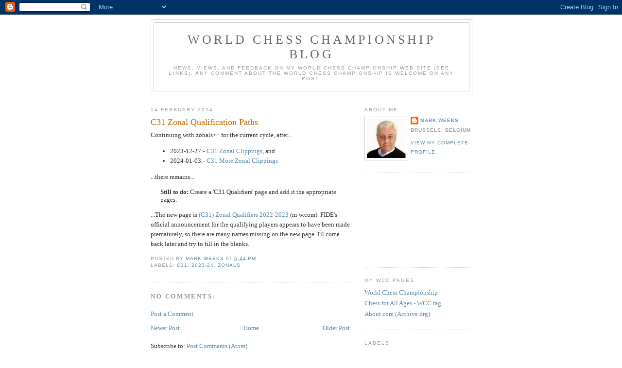

--- FILE ---
content_type: text/html; charset=utf-8
request_url: https://www.google.com/recaptcha/api2/aframe
body_size: 268
content:
<!DOCTYPE HTML><html><head><meta http-equiv="content-type" content="text/html; charset=UTF-8"></head><body><script nonce="yuk0-TEakOiXxq_jV2xi7g">/** Anti-fraud and anti-abuse applications only. See google.com/recaptcha */ try{var clients={'sodar':'https://pagead2.googlesyndication.com/pagead/sodar?'};window.addEventListener("message",function(a){try{if(a.source===window.parent){var b=JSON.parse(a.data);var c=clients[b['id']];if(c){var d=document.createElement('img');d.src=c+b['params']+'&rc='+(localStorage.getItem("rc::a")?sessionStorage.getItem("rc::b"):"");window.document.body.appendChild(d);sessionStorage.setItem("rc::e",parseInt(sessionStorage.getItem("rc::e")||0)+1);localStorage.setItem("rc::h",'1769118849453');}}}catch(b){}});window.parent.postMessage("_grecaptcha_ready", "*");}catch(b){}</script></body></html>

--- FILE ---
content_type: text/javascript; charset=UTF-8
request_url: https://worldchesschampionship.blogspot.com/2024/02/c31-zonal-qualification-paths.html?action=getFeed&widgetId=Feed1&widgetType=Feed&responseType=js&xssi_token=AOuZoY55_Qpih4U8CY-TXgo1LlzGAYgSyg%3A1769118847227
body_size: 449
content:
try {
_WidgetManager._HandleControllerResult('Feed1', 'getFeed',{'status': 'ok', 'feed': {'entries': [{'title': 'Very thoughtful post on mind .It should be very mu...', 'link': 'https://worldchesschampionship.blogspot.com/2018/06/garry-kasparov-face-recognition.html?showComment\x3d1560934557495#c3183748736711116102', 'publishedDate': '2019-06-19T01:55:57.000-07:00', 'author': 'Mindvalley'}, {'title': 'Yes, I used \x27McGrath\x27 for the crosstable a...', 'link': 'https://worldchesschampionship.blogspot.com/2019/02/index-of-women-players.html?showComment\x3d1551437123102#c3903741200070871951', 'publishedDate': '2019-03-01T02:45:23.000-08:00', 'author': 'Mark Weeks'}, {'title': 'In Subotica 1967, McGrath is correct, not Mott-McG...', 'link': 'https://worldchesschampionship.blogspot.com/2019/02/index-of-women-players.html?showComment\x3d1551347377369#c1358307054569153983', 'publishedDate': '2019-02-28T01:49:37.000-08:00', 'author': 'Unknown'}, {'title': 'I got Vip ticket for game 4. A birthday present to...', 'link': 'https://worldchesschampionship.blogspot.com/2018/09/2018-carlsen-caruana-schedule.html?showComment\x3d1541503326850#c2816887768617940192', 'publishedDate': '2018-11-06T03:22:06.000-08:00', 'author': 'Anonymous'}, {'title': '', 'link': 'https://worldchesschampionship.blogspot.com/2018/08/news-about-2018-carlsen-caruana.html?showComment\x3d1538598505174#c1476182098460974365', 'publishedDate': '2018-10-03T13:28:25.000-07:00', 'author': 'Anton73'}], 'title': 'World Chess Championship Blog'}});
} catch (e) {
  if (typeof log != 'undefined') {
    log('HandleControllerResult failed: ' + e);
  }
}
